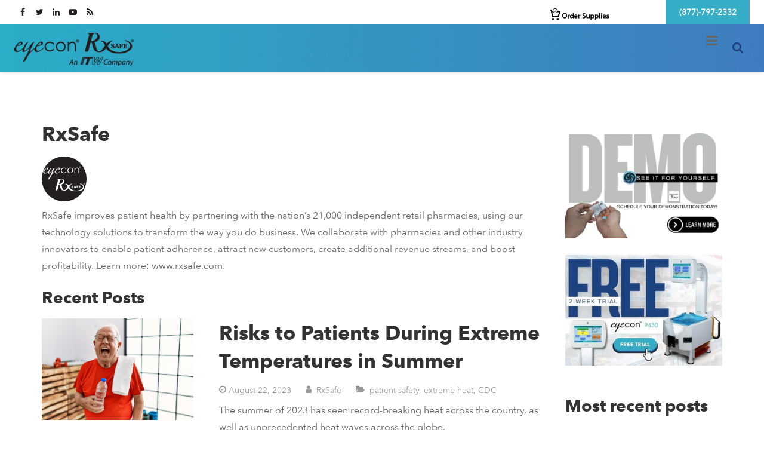

--- FILE ---
content_type: image/svg+xml
request_url: https://info.rxsafe.com/hubfs/eyecon_rxsafe_favicon%20(1).svg
body_size: 3761
content:
<?xml version="1.0" encoding="UTF-8"?>
<svg id="Layer_2" data-name="Layer 2" xmlns="http://www.w3.org/2000/svg" xmlns:xlink="http://www.w3.org/1999/xlink" viewBox="0 0 512 512">
  <defs>
    <style>
      .cls-1 {
        fill: none;
      }

      .cls-2 {
        fill: #231f20;
      }

      .cls-3 {
        fill: #fff;
      }

      .cls-4 {
        clip-path: url(#clippath);
      }
    </style>
    <clipPath id="clippath">
      <rect class="cls-1" x="156.79" y="255.71" width="339.21" height="144"/>
    </clipPath>
  </defs>
  <g id="HOME_3" data-name="HOME 3">
    <g>
      <rect class="cls-2" width="512" height="512"/>
      <g>
        <path class="cls-3" d="M60.87,139.67c0-1.62-.38-3.2-1.14-4.71-.76-1.51-2.13-2.27-4.11-2.27-1.4,0-2.91.55-4.54,1.67-1.64,1.1-3.24,2.41-4.8,3.93-1.58,1.51-3,3.08-4.28,4.72-1.29,1.62-2.33,2.96-3.14,4.01,1.63.46,3.26.85,4.89,1.14,1.63.29,3.26.43,4.89.43,1.4,0,2.82-.14,4.27-.43,1.46-.29,2.77-.79,3.94-1.48,1.16-.7,2.12-1.61,2.88-2.71.75-1.11,1.14-2.54,1.14-4.29M68.73,178.01c-3.5,3.09-7.22,5.88-11.18,8.38-3.96,2.5-8.06,4.54-12.31,6.11-4.24,1.57-8.7,2.35-13.36,2.35-5.24,0-9.14-1.48-11.7-4.45-2.56-2.97-3.84-6.96-3.84-11.96,0-2.8.7-6.03,2.1-9.69,1.4-3.67,3.29-7.42,5.68-11.26,2.39-3.84,5.12-7.63,8.2-11.35,3.09-3.73,6.32-7.04,9.7-9.95,3.37-2.91,6.75-5.27,10.13-7.08,3.37-1.8,6.52-2.71,9.43-2.71,3.49,0,6.05,1.25,7.68,3.76,1.63,2.5,2.45,5.33,2.45,8.47s-1.48,5.74-4.45,7.77c-2.97,2.04-6.46,3.67-10.48,4.89-4.03,1.23-8.09,2.04-12.23,2.45-4.14.41-7.36.5-9.69.26-1.75,2.9-3.26,6.14-4.54,9.69-1.28,3.55-1.92,7.02-1.92,10.39,0,3.95,1.02,7.36,3.05,10.22,2.04,2.85,5.21,4.28,9.52,4.28,3.15,0,6.38-.75,9.69-2.27,3.32-1.52,6.53-3.41,9.6-5.68,3.09-2.27,6-4.72,8.73-7.34,2.74-2.62,5.15-4.98,7.25-7.08l2.44,2.45c-3.14,3.15-6.46,6.26-9.95,9.34"/>
        <path class="cls-3" d="M146.18,178.53c-4.6,3.55-9.08,7.25-13.44,11.09-4.37,3.84-8.5,7.86-12.4,12.05-3.89,4.19-7.19,8.55-9.87,13.1-1.51,2.68-3.14,5.79-4.89,9.34-1.75,3.55-3.55,7.16-5.41,10.83-1.86,3.66-3.79,7.16-5.77,10.48-1.98,3.31-4.02,6.02-6.11,8.12-2.21,2.09-4.6,3.84-7.16,5.23-2.56,1.4-5.12,2.92-7.68,4.54,1.05-4.89,2.56-9.52,4.54-13.88,1.98-4.37,4.19-8.65,6.64-12.84,2.45-4.19,5.01-8.35,7.68-12.48,2.68-4.13,5.19-8.35,7.51-12.66,4.31-7.92,8.15-16.12,11.53-24.62,3.38-8.5,6.93-16.88,10.65-25.15-1.98,2.21-4.83,5.18-8.56,8.9-3.72,3.72-7.71,7.39-11.96,11-4.25,3.61-8.44,6.76-12.58,9.43-4.14,2.68-7.66,4.02-10.57,4.02s-4.83-1.05-6.11-3.14c-1.28-2.09-1.93-4.36-1.93-6.81,0-2.67.94-6.2,2.79-10.56,1.86-4.37,4.05-8.88,6.55-13.53,2.5-4.66,5.07-9.11,7.69-13.36,2.62-4.25,4.69-7.65,6.2-10.22l15.89-10.66c-1.75,2.8-4.11,6.76-7.07,11.88-2.98,5.12-5.91,10.53-8.83,16.24-2.91,5.71-5.44,11.15-7.59,16.33-2.15,5.18-3.23,9.23-3.23,12.13,0,1.05.35,1.9,1.05,2.54.7.64,1.57.96,2.62.96,1.86,0,4.16-.99,6.9-2.97,2.73-1.98,5.68-4.51,8.82-7.59,3.14-3.09,6.35-6.55,9.61-10.39,3.26-3.84,6.32-7.6,9.17-11.27,2.85-3.66,5.39-7.04,7.6-10.13,2.21-3.09,3.84-5.5,4.89-7.25l15.89-10.48c-5.47,11.65-11.03,23.26-16.68,34.84-5.64,11.58-10.51,23.43-14.58,35.54,6.05-5.94,12.39-11.41,19.03-16.42,6.64-5,13.33-10.01,20.09-15.02l2.1,2.44c-4.07,3.38-8.41,6.84-13.01,10.39"/>
        <path class="cls-3" d="M195.86,139.67c0-1.62-.38-3.2-1.14-4.71-.76-1.51-2.13-2.27-4.11-2.27-1.4,0-2.91.55-4.54,1.67-1.64,1.1-3.24,2.41-4.8,3.93-1.58,1.51-3,3.08-4.28,4.72-1.29,1.62-2.33,2.96-3.14,4.01,1.63.46,3.26.85,4.89,1.14,1.64.29,3.26.43,4.89.43,1.4,0,2.82-.14,4.27-.43,1.46-.29,2.77-.79,3.94-1.48,1.16-.7,2.12-1.61,2.88-2.71.75-1.11,1.14-2.54,1.14-4.29M203.72,178.01c-3.49,3.09-7.22,5.88-11.18,8.38-3.96,2.5-8.06,4.54-12.31,6.11-4.24,1.57-8.7,2.35-13.36,2.35-5.24,0-9.14-1.48-11.7-4.45-2.56-2.97-3.84-6.96-3.84-11.96,0-2.8.7-6.03,2.1-9.69,1.4-3.67,3.29-7.42,5.68-11.26,2.39-3.84,5.12-7.63,8.21-11.35,3.08-3.73,6.31-7.04,9.69-9.95,3.38-2.91,6.75-5.27,10.13-7.08,3.37-1.8,6.51-2.71,9.43-2.71,3.49,0,6.05,1.25,7.68,3.76,1.63,2.5,2.45,5.33,2.45,8.47s-1.48,5.74-4.46,7.77c-2.97,2.04-6.46,3.67-10.47,4.89-4.03,1.23-8.1,2.04-12.23,2.45-4.14.41-7.36.5-9.69.26-1.75,2.9-3.26,6.14-4.54,9.69-1.28,3.55-1.92,7.02-1.92,10.39,0,3.95,1.02,7.36,3.05,10.22,2.04,2.85,5.21,4.28,9.52,4.28,3.14,0,6.37-.75,9.69-2.27,3.32-1.52,6.53-3.41,9.61-5.68,3.08-2.27,5.99-4.72,8.73-7.34,2.74-2.62,5.15-4.98,7.25-7.08l2.44,2.45c-3.14,3.15-6.46,6.26-9.95,9.34"/>
        <path class="cls-3" d="M281.71,141.46l-6.31,3.92c-5.45-7.23-12.9-10.83-22.33-10.83-7.54,0-13.79,2.42-18.77,7.26-4.98,4.84-7.47,10.73-7.47,17.65,0,4.5,1.15,8.74,3.44,12.72,2.29,3.97,5.43,7.06,9.43,9.25,3.99,2.2,8.48,3.29,13.44,3.29,9.09,0,16.51-3.61,22.27-10.84l6.31,4.15c-2.96,4.45-6.94,7.9-11.92,10.36-4.99,2.45-10.67,3.69-17.04,3.69-9.78,0-17.9-3.11-24.35-9.33-6.45-6.21-9.68-13.78-9.68-22.68,0-5.99,1.51-11.55,4.52-16.69,3.01-5.13,7.16-9.14,12.43-12.02,5.27-2.88,11.18-4.32,17.7-4.32,4.09,0,8.05.63,11.86,1.87,3.81,1.25,7.05,2.88,9.71,4.88,2.65,2.01,4.91,4.56,6.77,7.67"/>
        <path class="cls-3" d="M326.26,134.85c-6.59,0-12.26,2.45-17,7.33-4.74,4.89-7.1,10.79-7.1,17.72,0,4.47,1.08,8.63,3.24,12.49,2.16,3.87,5.08,6.85,8.75,8.95,3.68,2.1,7.71,3.16,12.11,3.16s8.43-1.06,12.11-3.16c3.68-2.1,6.59-5.08,8.75-8.95,2.16-3.86,3.24-8.03,3.24-12.49,0-6.93-2.38-12.84-7.14-17.72-4.76-4.88-10.41-7.33-16.97-7.33M326.29,127.04c9.51,0,17.4,3.45,23.66,10.34,5.69,6.29,8.53,13.74,8.53,22.34s-3.01,16.19-9.01,22.66c-6.01,6.46-13.73,9.69-23.17,9.69s-17.22-3.23-23.23-9.69c-6.01-6.47-9.02-14.02-9.02-22.66s2.84-15.99,8.53-22.28c6.25-6.94,14.16-10.4,23.71-10.4"/>
        <path class="cls-3" d="M373.23,128.64h7.96v11.08c3.19-4.24,6.71-7.41,10.58-9.52,3.86-2.1,8.07-3.15,12.62-3.15s8.73,1.18,12.32,3.53c3.58,2.35,6.23,5.52,7.93,9.49,1.71,3.98,2.56,10.18,2.56,18.59v31.84h-7.95v-29.5c0-7.12-.3-11.88-.9-14.27-.93-4.09-2.7-7.17-5.32-9.23-2.62-2.07-6.03-3.09-10.24-3.09-4.81,0-9.13,1.59-12.93,4.77-3.81,3.19-6.32,7.13-7.53,11.82-.76,3.08-1.14,8.68-1.14,16.82v22.68h-7.96v-61.85Z"/>
        <path class="cls-3" d="M436.1,122.3h2.08c1,0,1.67-.15,2.03-.45.36-.3.54-.68.54-1.18,0-.31-.09-.59-.26-.84-.17-.25-.42-.44-.73-.56-.31-.12-.88-.18-1.71-.18h-1.95v3.2ZM434.39,128.27v-10.6h3.65c1.25,0,2.14.1,2.7.3.56.2,1,.54,1.34,1.02.33.5.5,1.01.5,1.56,0,.78-.27,1.45-.83,2.02-.55.58-1.29.9-2.2.97.37.15.68.34.9.56.42.42.95,1.12,1.56,2.1l1.3,2.08h-2.09l-.94-1.67c-.74-1.31-1.34-2.14-1.79-2.47-.31-.25-.77-.36-1.37-.36h-1v4.5h-1.71ZM438.71,114.59c-1.38,0-2.73.36-4.04,1.07-1.31.71-2.34,1.72-3.08,3.04-.74,1.32-1.11,2.69-1.11,4.12s.37,2.78,1.09,4.08c.73,1.3,1.75,2.32,3.05,3.04,1.3.73,2.67,1.1,4.09,1.1s2.78-.37,4.09-1.1c1.3-.72,2.32-1.74,3.04-3.04.72-1.3,1.09-2.66,1.09-4.08s-.37-2.8-1.11-4.12c-.74-1.32-1.76-2.33-3.08-3.04-1.31-.71-2.66-1.07-4.04-1.07M438.71,112.97c1.65,0,3.27.42,4.84,1.27,1.58.85,2.81,2.06,3.69,3.64.88,1.59,1.32,3.23,1.32,4.95s-.43,3.33-1.3,4.89c-.87,1.57-2.08,2.79-3.64,3.65-1.56.86-3.2,1.3-4.9,1.3s-3.34-.44-4.91-1.3c-1.56-.87-2.78-2.08-3.64-3.65-.87-1.56-1.31-3.2-1.31-4.89s.44-3.36,1.32-4.95c.89-1.58,2.12-2.79,3.69-3.64,1.58-.85,3.19-1.27,4.85-1.27"/>
      </g>
      <g class="cls-4">
        <path class="cls-3" d="M483.75,311.94h2.05c.98,0,1.64-.15,2-.44.36-.29.53-.68.53-1.16,0-.31-.09-.58-.26-.83-.17-.25-.4-.44-.71-.56-.31-.12-.87-.18-1.69-.18h-1.92v3.16ZM482.07,317.84v-10.47h3.58c1.22,0,2.11.09,2.66.29.55.19.99.53,1.3,1.01.33.48.49,1,.49,1.54,0,.76-.28,1.43-.82,2-.55.56-1.27.89-2.17.95.37.15.66.34.89.55.42.41.94,1.11,1.54,2.08l1.27,2.05h-2.05l-.93-1.66c-.73-1.3-1.31-2.11-1.76-2.43-.31-.25-.75-.37-1.35-.37h-.99v4.46h-1.68ZM486.32,304.34c-1.36,0-2.69.35-3.98,1.05-1.29.7-2.3,1.7-3.02,3-.73,1.31-1.09,2.66-1.09,4.08s.36,2.73,1.07,4.02c.72,1.29,1.71,2.28,3,3,1.29.72,2.62,1.08,4.02,1.08s2.74-.36,4.02-1.08c1.29-.72,2.29-1.72,2.99-3,.71-1.29,1.06-2.63,1.06-4.02s-.36-2.77-1.08-4.08c-.72-1.3-1.73-2.3-3.03-3-1.29-.71-2.61-1.05-3.97-1.05M486.32,302.72c1.63,0,3.21.42,4.76,1.26,1.55.84,2.76,2.03,3.63,3.59.86,1.57,1.3,3.19,1.3,4.89s-.43,3.28-1.28,4.83c-.85,1.55-2.05,2.74-3.58,3.61-1.54.85-3.14,1.29-4.82,1.29s-3.28-.44-4.83-1.29c-1.53-.86-2.73-2.06-3.59-3.61-.86-1.55-1.29-3.16-1.29-4.83s.43-3.32,1.3-4.89c.87-1.56,2.08-2.76,3.63-3.59,1.55-.84,3.14-1.26,4.76-1.26"/>
        <path class="cls-3" d="M205.4,313.95l-8.43,1.38,11.56-42.5c1.77-6.31,8.23-12.2,14.9-12.2h4.3c9.02,0,14.9,7.67,14.9,18.1,0,15.75-16.65,31.88-37.24,35.22M436.75,306.58l-1.08,3.96c21.24,7.25,35.3,19.8,35.3,34.09,0,22.44-34.66,45.41-77.41,45.41-34.32,0-63.41-14.8-73.56-32.26-1.02-2.27-2.01-4.6-2.99-6.94-.49-1.77-.76-3.56-.84-5.34,9.1-14.33,17.32-27.69,29.35-32.22l-.27-1-.82-2.98c-2.94,1.03-5.77,2.17-8.47,3.36-11.64,4.8-20.7,11.52-28.15,18.93-7.12-11.62-17.58-20.38-38.03-20.12l-1.3,4.74c15.95,0,21.12,13.51,27.57,29.07-14.19,18.78-22.59,37.39-39,38.88-.45,0-.89,0-1.32,0-26.32,0-20.36-53.69-35.26-62.54,18.23-3.55,37.83-17.32,37.83-36.42s-14.7-29.5-31.75-29.5h-51.93l-1.38,4.92c5.89,0,12.55.2,12.55,7.87,0,1.17-.19,2.37-.38,3.34l-28.03,104.29c-.38,1.17-.58,2.36-.58,3.72,0,5.32,4.1,7.28,9.01,7.28,7.64,0,12.94-3.34,15.09-11l14.69-54.5h1.18c10.98,0,11.96,21.64,14.51,29.91,1.56,5.5,3.92,10.75,6.08,16.12,7.17,17.97,25.93,21.64,37.28,22.31v.09c.54,0,1.09,0,1.63-.02.93.04,1.83.05,2.63.06,3.38,0,6.46-.56,9.27-1.51,16.08-3.69,27.16-13.91,36.22-25.73.41.72.85,1.43,1.29,2.15,1.73,3.12,4.03,6.12,6.84,8.95,3.94,4.2,8.73,7.91,14.7,10.8,16.84,9.32,40.63,14.96,66.95,14.6,50.59-.66,91.29-23.18,90.95-50.3-.27-18.6-19.79-34.53-48.37-42.47M259.22,390.08h-.37.37Z"/>
        <path class="cls-3" d="M349.34,363.19c-3.91,0-6.6-1.75-7.33-1.48-1.25.63-.81,1.08-1.98,1.08-.58,0-1.56-1.88-1.56-4.09,0-4.28,1.84-5.4,2.51-4.51,1.69,2.24,4.39,5.14,8.07,5.14,2.74,0,5.93.44,6.32-3.52.24-2.75-3.48-4.16-7.26-5.36-8.43-2.84-9.64-5.85-9.22-11.35.35-5.9,5.54-7.44,9.95-7.44,5.06-.04,6.14,1.8,6.85,1.53,1.25-.67.82-1.12,1.97-1.12.63,0,1.58,1.94,1.58,4.1,0,4.32-1.8,5.43-2.47,4.53-1.75-2.3-3-5.22-7.59-5.22-2.01,0-4.16,1.18-4.16,2.85,0,3.45,2.95,3.72,7.35,5.22,6.72,2.25,10.54,6.12,9.59,12.33-.94,6.08-6.73,7.29-12.64,7.29"/>
        <path class="cls-3" d="M377.27,341.14l-3.86,10.08h7.72l-3.86-10.08ZM381.94,362.66c-1.17-.15-1.21-3.25.22-3.33,1.31-.06,2.14.22,1.57-1.27l-1.39-3.69h-10.14l-1.43,3.51c-.54,1.4.18,1.4,1.43,1.46,1.44.09,1.17,3.18.11,3.28-1.04-.13-7.46-.13-8.54.05-1.18-.15-1.21-3.25.21-3.33,1.72-.06,2.25-.28,2.88-1.98l8.34-21.53-1.12-2.39,7.4-1.93,10.37,25.8c.45,1.17.93,1.98,2.64,2.04,1.44.09,1.17,3.18.14,3.28-1.12-.13-11.58-.13-12.7.05"/>
        <path class="cls-3" d="M417.42,337.04c0-.85-.84-1.08-1.98-1.08h-7.17c-1.17,0-1.21.58-1.21,1.61v8.15h5.21c1.6,0,2.01-.67,2.01-2.02s3.41-.41,3.31-.22c-.03.63-.17,6.71,0,7.79-.08.99-3.26,1.17-3.26-.27,0-1.17-.4-2.07-1.94-2.07h-5.34v8.46c.04,2.16,1.21,1.95,2.83,2.04,1.43.03,1.25,3.19.22,3.27-1.26-.12-12.29-.22-13.46,0-1.13-.12-1.21-3.24.21-3.34,1.48-.08,2.16.1,2.16-1.66v-20.39c0-1.8-.68-1.58-2.16-1.67-1.42-.08-1.21-3.19-.18-3.28,1.13.12,23.43,0,23.43,0,.84,0,.52,4.4,1.34,8.77-2.96.49-4.04-3.38-4.04-4.09"/>
        <path class="cls-3" d="M447.06,362.66s-21.48-.28-22.6,0c-1.18-.19-1.26-3.31.17-3.39,1.49-.08,2.17.14,2.17-1.66v-20.31c0-1.8-.68-1.58-2.17-1.66-1.42-.09-1.2-3.19-.17-3.33,1.12.17,23.19,0,23.19,0,.84,0,.57,4.45,1.39,8.83-2.97.48-4.09-3.39-4.09-4.1,0-.85-.84-1.08-1.92-1.08h-7.01c-1.15,0-1.2.58-1.2,1.61v7.76h5.2c1.62,0,2.03-.73,2.03-2.04s3.41-.36,3.32-.22c-.04.63-.18,6.72,0,7.83-.09.96-3.27,1.12-3.27-.36,0-1.12-.4-2.02-1.94-2.02h-5.33v8.83c0,.93-.08,1.61,1.2,1.61h6.38c1.21,0,2.79.32,2.79-.67,0-.75,1.12-4.96,3.9-4.54-.22,3.33-1.17,8.92-2.02,8.92"/>
      </g>
    </g>
  </g>
</svg>